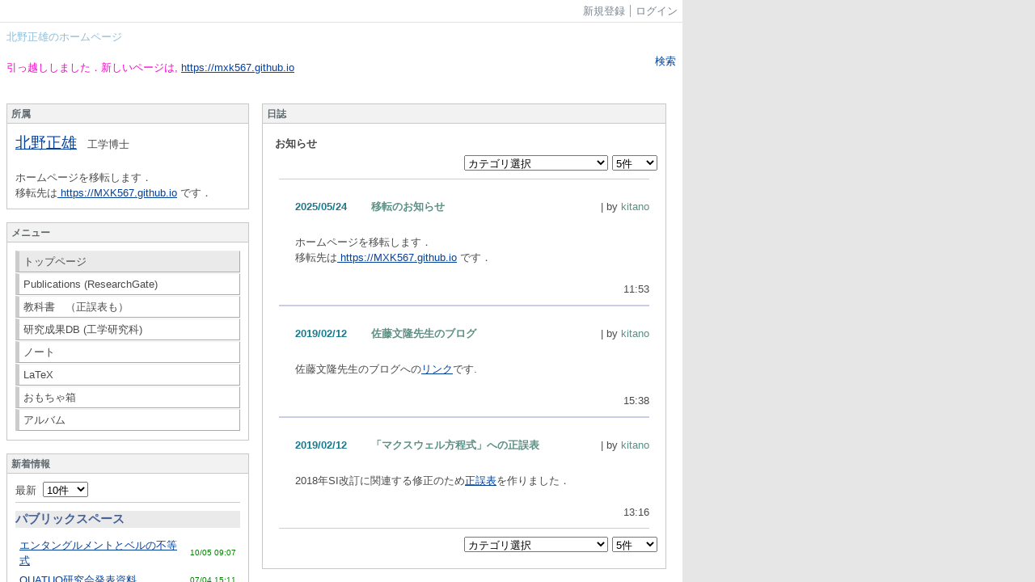

--- FILE ---
content_type: text/html; charset=utf-8
request_url: http://kir018304.kir.jp/nc/htdocs/index.php?action=pages_view_main&active_action=bbs_view_main_post&post_id=25&block_id=34
body_size: 1544
content:
<!DOCTYPE html PUBLIC "-//W3C//DTD XHTML 1.0 Transitional//EN" "http://www.w3.org/TR/xhtml1/DTD/xhtml1-transitional.dtd"><html xmlns="http://www.w3.org/1999/xhtml" xml:lang="ja" lang="ja"><head><meta http-equiv="content-type" content="text/html; charset=UTF-8" /><meta http-equiv="Refresh"content="2;url=http://kir018304.kir.jp/nc/htdocs/index.php?action=pages_view_main" /><title>masaokitano</title><link class="_common_css" rel="stylesheet" type="text/css" media="all" href="http://kir018304.kir.jp/nc/htdocs/index.php?action=common_download_css" /></head><body class="redirect_body"><table class="redirect_main" summary=""><tr><td class="valign-top"><img src="http://kir018304.kir.jp/nc/htdocs/images/common/redirect_arrorw.gif" title="" alt="" /></td><td class="redirect_text">該当ページに配置してある掲示板が削除された可能性があります。<br />(http://kir018304.kir.jp/nc/htdocs/index.php?active_action=bbs_view_main_post&amp;block_id=34&amp;page_id=0&amp;post_id=25)<br /></td></tr><tr><td>&nbsp;</td><td class="redirect_subtext">ページが自動的に更新されない場合は<a class='redirect_subtext_link' href='http://kir018304.kir.jp/nc/htdocs/index.php?action=pages_view_main'>こちら</a>をクリックしてください。</td></tr></table><script class="nc_script" type="text/javascript">setTimeout(function(){var location_str = 'http://kir018304.kir.jp/nc/htdocs/index.php?action=pages_view_main';location.href=location_str.replace(/&amp;/ig,"&");},2*1000);</script></body></html>

--- FILE ---
content_type: text/html
request_url: http://kir018304.kir.jp/nc/htdocs/index.php?action=pages_view_main
body_size: 40121
content:

<!DOCTYPE html PUBLIC "-//W3C//DTD XHTML 1.0 Transitional//EN" "http://www.w3.org/TR/xhtml1/DTD/xhtml1-transitional.dtd"><html xmlns="http://www.w3.org/1999/xhtml" xml:lang="ja" lang="ja"><head><meta http-equiv="content-type" content="text/html; charset=UTF-8" /><meta http-equiv="content-language" content="ja" /><meta name="robots" content="index,follow" /><meta name="keywords" content="CMS,Netcommons,Maple" /><meta name="description" content="CMS,Netcommons,Maple" /><meta name="rating" content="General" /><meta name="author" content="NetCommons" /><meta name="copyright" content="Copyright © 2007-2008" /><meta http-equiv="content-script-type" content="text/javascript" /><meta http-equiv="content-style-type" content="text/css" /><meta http-equiv="X-UA-Compatible" content="IE=9" /><link rel="canonical" href="http://kir018304.kir.jp/nc/htdocs/index.php?page_id=0" /><title>masaokitano</title><script type="text/javascript">_nc_lang_name = "japanese";_nc_layoutmode = "off";_nc_base_url = "http://kir018304.kir.jp/nc/htdocs";_nc_core_base_url = "http://kir018304.kir.jp/nc/htdocs";_nc_index_file_name = "/index.php";_nc_current_url = 'http://kir018304.kir.jp/nc/htdocs/index.php?page_id=0';_nc_allow_attachment = '0';_nc_allow_htmltag = '0';_nc_allow_video = '0';_nc_main_page_id = '13';_nc_user_id = '0';_nc_debug = 0;_nc_ajaxFlag = false;_nc_dwScriptCount = 0;_nc_dwScriptList = Array();_nc_js_vs = '20181223004444';_nc_css_vs = '20181223004444';</script><link href="http://kir018304.kir.jp/nc/htdocs/images/common/favicon.ico" rel="SHORTCUT ICON" /><link class="_common_css" rel="stylesheet" type="text/css" media="all" href="http://kir018304.kir.jp/nc/htdocs/index.php?action=common_download_css&amp;page_theme=classic_default&amp;dir_name=/themes/system/css/style.css|/pages/default/page_style.css|/themes/classic/css/default/page_style.css|/login/default/style.css|/themes/noneframe/css/style.css|/themes/classic/css/default/style.css|/menu/style.css|/menu/sideflat/style.css|/whatsnew/default/style.css|/counter/default/style.css|/journal/default/style.css|/linklist/default/style.css|/comp/default/comp_draganddrop.css|noneframe|classic_default&amp;block_id_str=1|2|22|49|17|76|81|31&amp;system_flag=0&amp;vs=20181223004444" /></head><body style=""><noscript><div class="errorHeaderMsg">このブラウザは、JavaScript が無効になっています。JavaScriptを有効にして再度、お越しください。</div></noscript><script type="text/javascript">if (document.cookie == "") {document.write(unescape('%3Cdiv class="errorHeaderMsg"%3Eこのブラウザは、Cookie が無効になっています。Cookieを有効にして再度、お越しください。%3C/div%3E'));}</script><table id="_container" class="container" summary="" style="text-align:left;"><tr><td class="valign-top align-left"><div class="headercolumn_menu"><table id="header_menu" summary="ヘッダーメニュー"><tr><td class="menu_left"><a class="hidelink" href="#" onclick="location.href='http://kir018304.kir.jp/nc/htdocs/index.php?action=pages_view_mobile&amp;reader_flag=1';return false;"><img src="http://kir018304.kir.jp/nc/htdocs/images/common/blank.gif" title="" alt="音声ブラウザ対応ページへ" class="dummy_img icon" /></a><a class="hidelink" href="#center_column"><img src="http://kir018304.kir.jp/nc/htdocs/images/common/blank.gif" title="" alt="コンテンツエリアへ" class="dummy_img icon" /></a></td><td class="menu_right"><a class="menulink header_btn_left" href="#" title="会員登録フォームを表示します。" onclick="commonCls.sendPopupView(event, {'action':'login_view_main_autoregist','prefix_id_name':'login_popup_autoregist'},{center_flag:1});return false;">新規登録</a><a  class="menulink header_btn show_center" href="#" title="ログインします。" onclick="loginCls['_0'].showLogin(event);return false;">ログイン</a></td></tr></table></div><div id="login_popup" class="login_popup"><table id="_0" class="blockstyle_0 module_box system" style="width:auto"><tr><td><input type="hidden" id="_token_0" class="_token" value="111d3765ed9db5df9c783baf4b39758e"/><input type="hidden" id="_url_0" class="_url" value="http://kir018304.kir.jp/nc/htdocs/index.php?action=login_view_main_init"/><a id="_href_0" name="_0"></a><table class="th_system"><tr><td class="th_system_upperleft"><img src="http://kir018304.kir.jp/nc/htdocs/images/common/blank.gif" alt="" title="" class="th_system_upperleft" /></td><td class="th_system_upper"></td><td class="th_system_upperright"><img src="http://kir018304.kir.jp/nc/htdocs/images/common/blank.gif" alt="" title="" class="th_system_upperright" /></td></tr><tr id="move_bar_0" class="_move_bar move_bar" title="ドラッグ＆ドロップで移動できます。"><td class="th_system_left"></td><td class="th_system_inside _block_title_event"><table cellspacing="0" cellpadding="0" class="widthmax"><tr><td class="th_system_header_center"><div class="th_system_header_dot th_system_header_move"><span class="nc_block_title th_system_title th_system_titlecolor">ログイン</span>&nbsp;</div></td><td class="th_system_header_right"><a href="#" onmouseover="if(typeof(commonCls) != 'undefined') {commonCls.imgChange(this,'setting_close.gif','setting_close_over.gif');}" onmouseout="if(typeof(commonCls) != 'undefined') {commonCls.imgChange(this,'setting_close_over.gif','setting_close.gif');}" onclick="commonCls.displayNone($('login_popup'));return false;commonCls.removeBlock('_0');return false;"><img src="http://kir018304.kir.jp/nc/htdocs/themes/system/images/setting_close.gif" title="閉じる" alt="閉じる" class="th_system_btn" /></a></td></tr></table></td><td class="th_system_right"></td></tr><tr><td class="th_system_left"></td><td class="th_system_inside"><div class="content"><form class="login_popup " id="login_form_0" method="post" action="http://kir018304.kir.jp/nc/htdocs/index.php" target="targetFrame_0"><input type="hidden" name="action" value="login_action_main_init" /><input type="hidden" name="block_id" value="" /><input type="hidden" name="_redirect_url" value="" /><input type="hidden" name="_token" value="111d3765ed9db5df9c783baf4b39758e" /><label class="login_label">ログインID</label><input id="login_id_0" class="login_input" type="text" name="login_id" value="" maxlength="100" onfocus="Element.addClassName(this, 'highlight');" onblur="Element.removeClassName(this, 'highlight');" /><label class="login_label">パスワード</label><input id="password_0" class="login_input" type="password" name="password" maxlength="100" onfocus="Element.addClassName(this, 'highlight');" onblur="Element.removeClassName(this, 'highlight');" /><div class="login_buttons"><input id="login_login_button_0" class="login_login_button" type="submit" value="ログイン" onmouseover="Element.addClassName(this, 'login_login_button_hover');" onmouseout="Element.removeClassName(this, 'login_login_button_hover');" onfocus="Element.addClassName(this, 'login_login_button_hover');" onblur="Element.removeClassName(this, 'login_login_button_hover');" />	<input id="login_cancel_button_0" class="login_cancel_button" type="button" value="キャンセル" onclick="commonCls.displayNone($('login_popup'));return false;" onmouseover="Element.addClassName(this, 'login_cancel_button_hover');" onmouseout="Element.removeClassName(this, 'login_cancel_button_hover');" onfocus="Element.addClassName(this, 'login_cancel_button_hover');" onblur="Element.removeClassName(this, 'login_cancel_button_hover');" />
</div><div class="login_forgetpass_link"><a class="link" href="#" onclick="commonCls.sendPopupView(event, {'action':'login_view_main_forgetpass','prefix_id_name':'login_popup_forgetpass'},{'top_el':$('_0'),center_flag:1});return false;">パスワード再発行</a></div></form><iframe id="targetFrame_0" name="targetFrame_0" class="display-none"></iframe>
</div></td><td class="th_system_right"></td></tr><tr><td class="th_system_belowleft"></td><td class="th_system_below"></td><td class="th_system_belowright"></td></tr></table>
</td></tr></table></div><div id="_headercolumn" class="headercolumn"><div id="__headercolumn" class="main_column"><table class="widthmax" summary=""><tr><td class="column valign-top"><div class="cell" style="padding:8px 8px 8px 8px;"><table id="_1" class="blockstyle_1 module_box noneframe" style="width:100%"><tr><td><input type="hidden" id="_token_1" class="_token" value="111d3765ed9db5df9c783baf4b39758e"/><input type="hidden" id="_url_1" class="_url" value="http://kir018304.kir.jp/nc/htdocs/index.php?theme_name=noneframe&amp;page_id=3&amp;block_id=1&amp;module_id=15&amp;action=announcement_view_main_init&amp;temp_name=default"/><a id="_href_1" name="_1"></a><table border="0" cellspacing="0" cellpadding="0" class="th_none widthmax"><tr><td class="th_none_content"><h2 class="th_none_title nc_block_title  display-none" title=""></h2><div class="content"><div class="widthmax">
	<img hspace="0" vspace="0" style="border: 0px solid rgb(204, 204, 204); float: none;" title="" alt="" src="./?action=common_download_main&amp;upload_id=26" /><br /><div><span style="color: rgb(142, 188, 215);">北野正雄のホームページ</span></div><div><span style="color: rgb(142, 188, 215);"><br /></span></div><div><span style="color: rgb(255, 0, 208);">引っ越ししました．新しいページは,&nbsp;</span><a href="https://mxk567.github.io" title="https://mxk567.github.io">https://mxk567.github.io</a></div><div><span style="color: rgb(142, 188, 215);"><br /></span></div>
	<div class="float-clear-div">&nbsp;</div>
	</div>
</div></td></tr></table></td></tr></table></div></td><td class="column valign-top"><div class="cell" style="padding:38px 8px 8px 8px;"><table id="_2" class="blockstyle_2 module_box noneframe" style="width:100%"><tr><td><input type="hidden" id="_token_2" class="_token" value="111d3765ed9db5df9c783baf4b39758e"/><input type="hidden" id="_url_2" class="_url" value="http://kir018304.kir.jp/nc/htdocs/index.php?theme_name=noneframe&amp;page_id=3&amp;block_id=2&amp;module_id=15&amp;action=announcement_view_main_init&amp;temp_name=default"/><a id="_href_2" name="_2"></a><table border="0" cellspacing="0" cellpadding="0" class="th_none widthmax"><tr><td class="th_none_content"><h2 class="th_none_title nc_block_title  display-none" title=""></h2><div class="content"><div class="widthmax">
	<div class="align-right"><a href="./index.php?action=pages_view_main&amp;active_center=search_view_main_center" class="link nowrap"><img class="icon" alt="サイト内検索画面へ移動します" src="http://kir018304.kir.jp/nc/htdocs/themes/images/icons/default/search.gif" />&nbsp;検索</a></div>
	<div class="float-clear-div">&nbsp;</div>
	</div>
</div></td></tr></table></td></tr></table></div></td></tr></table></div></div></td></tr><tr><td><table class="widthmax" summary=""><tr><td id="_leftcolumn" class="leftcolumn valign-top align-left" style=""><div id="__leftcolumn" class="main_column"><table class="widthmax" summary=""><tr><td class="column valign-top"><div class="cell" style="padding:8px 8px 8px 8px;"><table id="_22" class="blockstyle_22 module_box classic_default" style="width:300px"><tr><td><input type="hidden" id="_token_22" class="_token" value="111d3765ed9db5df9c783baf4b39758e"/><input type="hidden" id="_url_22" class="_url" value="http://kir018304.kir.jp/nc/htdocs/index.php?theme_name=classic_default&amp;page_id=4&amp;block_id=22&amp;module_id=15&amp;action=announcement_view_main_init&amp;temp_name=default"/><img alt="" src="http://kir018304.kir.jp/nc/htdocs/images/common/blank.gif" style="height:0px;width:300px;" /><a id="_href_22" name="_22"></a><table id="_theme_top_22" class="th_classic_default widthmax" summary=""><tr class="_block_title_event"><td class="th_classic_default_header"><table class="_move_bar widthmax" title="" summary=""><tr><td><h2 class="nc_block_title th_classic_default_title" title="">所属</h2></td><td class="align-right"></td></tr></table></td></tr><tr><td><div class="th_classic_content content"><div class="widthmax">
	<div><span style="font-size: 14pt;"><a href="http://www.kuee.kyoto-u.ac.jp/%7Ekitano/">北野正雄</a></span>　工学博士</div><br /><div>ホームページを移転します．</div><div>移転先は<a href="https://MXK567.github.io" title="https://MXK567.github.io"> https://MXK567.github.io</a> です．</div>
	<div class="float-clear-div">&nbsp;</div>
	</div>
</div></td></tr></table></td></tr></table></div><div class="cell" style="padding:8px 8px 8px 8px;"><table id="_49" class="blockstyle_49 module_box classic_default" style="width:100%"><tr><td><input type="hidden" id="_token_49" class="_token" value="111d3765ed9db5df9c783baf4b39758e"/><input type="hidden" id="_url_49" class="_url" value="http://kir018304.kir.jp/nc/htdocs/index.php?theme_name=classic_default&amp;page_id=4&amp;block_id=49&amp;module_id=27&amp;action=menu_view_main_init&amp;temp_name=sideflat"/><a id="_href_49" name="_49"></a><table id="_theme_top_49" class="th_classic_default widthmax" summary=""><tr class="_block_title_event"><td class="th_classic_default_header"><table class="_move_bar widthmax" title="" summary=""><tr><td><h2 class="nc_block_title th_classic_default_title" title="">メニュー</h2></td><td class="align-right"></td></tr></table></td></tr><tr><td><div class="th_classic_content content"><div><div id="_menu_1_49" class="_menu_1_49"><a class="menu_sideflat link menulink menu_sideflat_top_public _menutop_13 nowrap highlight _menu_active hover_highlight" href="http://kir018304.kir.jp/nc/htdocs/?page_id=13">トップページ</a><a class="menu_sideflat link menulink menu_sideflat_top_public _menutop_37 nowrap hover_highlight" href="http://kir018304.kir.jp/nc/htdocs/?page_id=37">Publications (ResearchGate)</a><a class="menu_sideflat link menulink menu_sideflat_top_public _menutop_16 nowrap hover_highlight" href="http://kir018304.kir.jp/nc/htdocs/?page_id=16">教科書　（正誤表も）</a><a class="menu_sideflat link menulink menu_sideflat_top_public _menutop_24 nowrap hover_highlight" href="http://kir018304.kir.jp/nc/htdocs/?page_id=24">研究成果DB (工学研究科)</a><a class="menu_sideflat link menulink menu_sideflat_top_public _menutop_20 nowrap hover_highlight" href="http://kir018304.kir.jp/nc/htdocs/?page_id=20">ノート</a><a class="menu_sideflat link menulink menu_sideflat_top_public _menutop_21 nowrap hover_highlight" href="http://kir018304.kir.jp/nc/htdocs/?page_id=21">LaTeX</a><a class="menu_sideflat link menulink menu_sideflat_top_public _menutop_22 nowrap hover_highlight" href="http://kir018304.kir.jp/nc/htdocs/?page_id=22">おもちゃ箱</a><a class="menu_sideflat link menulink menu_sideflat_top_public _menutop_31 nowrap hover_highlight" href="http://kir018304.kir.jp/nc/htdocs/?page_id=31">アルバム</a></div></div></div></td></tr></table></td></tr></table></div><div class="cell" style="padding:8px 8px 8px 8px;"><table id="_17" class="blockstyle_17 module_box classic_default" style="width:100%"><tr><td><input type="hidden" id="_token_17" class="_token" value="111d3765ed9db5df9c783baf4b39758e"/><input type="hidden" id="_url_17" class="_url" value="http://kir018304.kir.jp/nc/htdocs/index.php?theme_name=classic_default&amp;page_id=4&amp;block_id=17&amp;module_id=40&amp;action=whatsnew_view_main_init&amp;temp_name=default"/><a id="_href_17" name="_17"></a><table id="_theme_top_17" class="th_classic_default widthmax" summary=""><tr class="_block_title_event"><td class="th_classic_default_header"><table class="_move_bar widthmax" title="" summary=""><tr><td><h2 class="nc_block_title th_classic_default_title" title="">新着情報</h2></td><td class="align-right"></td></tr></table></td></tr><tr><td><div class="th_classic_content content"><div class="nowrap"><label for="whatsnew_the_number_of_display_17">最新 &nbsp;<select id="whatsnew_the_number_of_display_17" name="display_number" onchange='whatsnewCls["_17"].switchMain(null,this.value, 1);'><option value="5" >5件</option><option value="10" selected="selected">10件</option><option value="20" >20件</option><option value="50" >50件</option><option value="100" >100件</option></select></label>&nbsp;</div><div class="hr"></div><div id="whatsnew_contents_17"><table class="widthmax" summary=""><tr><td class="whatsnew_results" colspan="2" style="padding-top:5px;"><h3 class="highlight">パブリックスペース</h3></td></tr><tr><td class="whatsnew_title"><a href="http://kir018304.kir.jp/nc/htdocs/index.php?action=pages_view_main&amp;active_action=bbs_view_main_post&amp;post_id=34&amp;block_id=68#_68" title="「エンタングルメントとベルの不等式」へ移動します。" onclick='whatsnewCls["_17"].showOriginal("64", "action=pages_view_main&amp;active_action=bbs_view_main_post&amp;post_id=34&amp;block_id=68#_68"); return false;'>エンタングルメントとベルの不等式</a></td><td class="whatsnew_time">10/05 09:07</td></tr><tr><td class="whatsnew_title"><a href="http://kir018304.kir.jp/nc/htdocs/index.php?action=pages_view_main&amp;active_action=bbs_view_main_post&amp;post_id=33&amp;block_id=77#_77" title="「QUATUO研究会発表資料」へ移動します。" onclick='whatsnewCls["_17"].showOriginal("63", "action=pages_view_main&amp;active_action=bbs_view_main_post&amp;post_id=33&amp;block_id=77#_77"); return false;'>QUATUO研究会発表資料</a></td><td class="whatsnew_time">07/04 15:11</td></tr><tr><td class="whatsnew_title"><a href="http://kir018304.kir.jp/nc/htdocs/index.php?action=pages_view_main&amp;active_action=bbs_view_main_post&amp;post_id=29&amp;block_id=34#_34" title="「変位電流をめぐる混乱について」へ移動します。" onclick='whatsnewCls["_17"].showOriginal("58", "action=pages_view_main&amp;active_action=bbs_view_main_post&amp;post_id=29&amp;block_id=34#_34"); return false;'>変位電流をめぐる混乱について</a></td><td class="whatsnew_time">02/26 20:41</td></tr><tr><td class="whatsnew_title"><a href="http://kir018304.kir.jp/nc/htdocs/index.php?action=pages_view_main&amp;active_action=bbs_view_main_post&amp;post_id=28&amp;block_id=77#_77" title="「答えを見る前に」へ移動します。" onclick='whatsnewCls["_17"].showOriginal("48", "action=pages_view_main&amp;active_action=bbs_view_main_post&amp;post_id=28&amp;block_id=77#_77"); return false;'>答えを見る前に</a></td><td class="whatsnew_time">02/13 09:32</td></tr><tr><td class="whatsnew_title"><a href="http://kir018304.kir.jp/nc/htdocs/index.php?action=pages_view_main&amp;active_action=bbs_view_main_post&amp;post_id=26&amp;block_id=68#_68" title="「光の量子性とは」へ移動します。" onclick='whatsnewCls["_17"].showOriginal("46", "action=pages_view_main&amp;active_action=bbs_view_main_post&amp;post_id=26&amp;block_id=68#_68"); return false;'>光の量子性とは</a></td><td class="whatsnew_time">02/02 08:44</td></tr><tr><td class="whatsnew_title"><a href="http://kir018304.kir.jp/nc/htdocs/index.php?action=pages_view_main&amp;active_action=bbs_view_main_post&amp;post_id=25&amp;block_id=34#_34" title="「机の上で光速を測る」へ移動します。" onclick='whatsnewCls["_17"].showOriginal("45", "action=pages_view_main&amp;active_action=bbs_view_main_post&amp;post_id=25&amp;block_id=34#_34"); return false;'>机の上で光速を測る</a></td><td class="whatsnew_time">01/13 22:22</td></tr><tr><td class="whatsnew_title"><a href="http://kir018304.kir.jp/nc/htdocs/index.php?action=pages_view_main&amp;active_action=bbs_view_main_post&amp;post_id=24&amp;block_id=34#_34" title="「スピントロニクスの不思議」へ移動します。" onclick='whatsnewCls["_17"].showOriginal("43", "action=pages_view_main&amp;active_action=bbs_view_main_post&amp;post_id=24&amp;block_id=34#_34"); return false;'>スピントロニクスの不思議</a></td><td class="whatsnew_time">08/28 09:23</td></tr><tr><td class="whatsnew_title"><a href="http://kir018304.kir.jp/nc/htdocs/index.php?action=pages_view_main&amp;active_action=bbs_view_main_post&amp;post_id=23&amp;block_id=34#_34" title="「磁場はBだけではうまく表せない　」へ移動します。" onclick='whatsnewCls["_17"].showOriginal("42", "action=pages_view_main&amp;active_action=bbs_view_main_post&amp;post_id=23&amp;block_id=34#_34"); return false;'>磁場はBだけではうまく表せない　</a></td><td class="whatsnew_time">08/24 08:50</td></tr><tr><td class="whatsnew_title"><a href="http://kir018304.kir.jp/nc/htdocs/index.php?action=pages_view_main&amp;active_action=bbs_view_main_post&amp;post_id=22&amp;block_id=34#_34" title="「一場主義 (Mono-field-ism)」へ移動します。" onclick='whatsnewCls["_17"].showOriginal("44", "action=pages_view_main&amp;active_action=bbs_view_main_post&amp;post_id=22&amp;block_id=34#_34"); return false;'>一場主義 (Mono-field-ism)</a></td><td class="whatsnew_time">08/23 00:00</td></tr><tr><td class="whatsnew_title"><a href="http://kir018304.kir.jp/nc/htdocs/index.php?action=pages_view_main&amp;active_action=bbs_view_main_post&amp;post_id=21&amp;block_id=68#_68" title="「寛容と不寛容」へ移動します。" onclick='whatsnewCls["_17"].showOriginal("40", "action=pages_view_main&amp;active_action=bbs_view_main_post&amp;post_id=21&amp;block_id=68#_68"); return false;'>寛容と不寛容</a></td><td class="whatsnew_time">08/22 23:41</td></tr></table></div></div></td></tr></table></td></tr></table></div><div class="cell" style="padding:8px 8px 8px 8px;"><table id="_76" class="blockstyle_76 module_box classic_default" style="width:100%"><tr><td><input type="hidden" id="_token_76" class="_token" value="111d3765ed9db5df9c783baf4b39758e"/><input type="hidden" id="_url_76" class="_url" value="http://kir018304.kir.jp/nc/htdocs/index.php?theme_name=classic_default&amp;page_id=4&amp;block_id=76&amp;module_id=21&amp;action=counter_view_main_init&amp;temp_name=default"/><a id="_href_76" name="_76"></a><table id="_theme_top_76" class="th_classic_default widthmax" summary=""><tr class="_block_title_event"><td class="th_classic_default_header"><table class="_move_bar widthmax" title="" summary=""><tr><td><h2 class="nc_block_title th_classic_default_title" title="">カウンタ</h2></td><td class="align-right"></td></tr></table></td></tr><tr><td><div class="th_classic_content content"><table border="0" cellspacing="0" cellpadding="0"><tr><td class="align-left nowrap bold">access</td><td  class="align-right widthmax nowrap counter_main"><img src="http://kir018304.kir.jp/nc/htdocs/images/counter/common/green/2.gif" class="icon" alt="" title="" /><img src="http://kir018304.kir.jp/nc/htdocs/images/counter/common/green/2.gif" class="icon" alt="" title="" /><img src="http://kir018304.kir.jp/nc/htdocs/images/counter/common/green/0.gif" class="icon" alt="" title="" /><img src="http://kir018304.kir.jp/nc/htdocs/images/counter/common/green/3.gif" class="icon" alt="" title="" /><img src="http://kir018304.kir.jp/nc/htdocs/images/counter/common/green/7.gif" class="icon" alt="" title="" /><img src="http://kir018304.kir.jp/nc/htdocs/images/counter/common/green/9.gif" class="icon" alt="" title="" /><img src="http://kir018304.kir.jp/nc/htdocs/images/common/blank.gif" alt="220379" title="" /></td></tr></table></div></td></tr></table></td></tr></table></div></td></tr></table></div></td><td id="_centercolumn" class="centercolumn valign-top align-left" style=""><a class="hidelink" name="center_column"></a><div id="__centercolumn" class="main_column"><table class="widthmax" summary=""><tr><td class="column valign-top"><div class="cell" style="padding:8px 8px 8px 8px;"><table id="_81" class="blockstyle_81 module_box classic_default" style="width:500px"><tr><td><input type="hidden" id="_token_81" class="_token" value="111d3765ed9db5df9c783baf4b39758e"/><input type="hidden" id="_url_81" class="_url" value="http://kir018304.kir.jp/nc/htdocs/index.php?theme_name=classic_default&amp;page_id=13&amp;block_id=81&amp;module_id=24&amp;action=journal_view_main_init&amp;temp_name=default&amp;journal_id=1"/><img alt="" src="http://kir018304.kir.jp/nc/htdocs/images/common/blank.gif" style="height:0px;width:500px;" /><a id="_href_81" name="_81"></a><table id="_theme_top_81" class="th_classic_default widthmax" summary=""><tr class="_block_title_event"><td class="th_classic_default_header"><table class="_move_bar widthmax" title="" summary=""><tr><td><h2 class="nc_block_title th_classic_default_title" title="">日誌</h2></td><td class="align-right"></td></tr></table></td></tr><tr><td><div class="th_classic_content content"><div class="outerdiv"><div class="nowrap bold">お知らせ</div><table class="journal_head_table"><tr><td class="nowrap journal_top journal_right_space"></td><td class="nowrap align-right"><span class="journal_separator"><select class="category_id_81" onchange="journalCls['_81'].toPage(this, '1', 'category_id_81', 'visible_item_81', '', 'top')" id="category_id_81" size="1"><option value="0"  selected="selected">カテゴリ選択</option><option value="1" >今日の出来事</option><option value="2" >連絡事項</option><option value="3" >報告事項</option><option value="4" >ミーティング</option><option value="5" >本・雑誌</option><option value="6" >ニュース</option><option value="7" >映画・テレビ</option><option value="8" >音楽</option><option value="9" >スポーツ</option><option value="10" >パソコン・インターネット</option><option value="11" >ペット</option><option value="12" >総合学習</option><option value="13" >アニメ・コミック</option></select></span><span><select class="visible_item_81" onchange="journalCls['_81'].toPage(this, '1', 'category_id_81', 'visible_item_81', '', 'top')" id="visible_item_81" size="1"><option value="1" >1件</option><option value="5" selected="selected">5件</option><option value="10" >10件</option><option value="20" >20件</option><option value="50" >50件</option><option value="100" >100件</option></select></span></td></tr></table><div class="outerdiv"><div id="journal_detail_81_4"><table class="widthmax"><tr><th class="journal_list_date" scope="row">2025/05/24</th><td class="journal_list_title"><h4 class="journal_list_title_h"><a class="syslink"  title="記事の詳細を表示します。" href="http://kir018304.kir.jp/nc/htdocs/index.php?key=jopn46871-81#_81" onclick="if (_nc_current_url.match('jopn46871')) {location.reload(); return false;}"><img class="icon" src="http://kir018304.kir.jp/nc/htdocs/images/comp/textarea/titleicon/icon-announcement.gif" alt="" title=""/>移転のお知らせ</a></h4></td><td class="align-right journal_list_user"> | by <a href="#" title="記事投稿者：kitano" class="syslink" onclick="commonCls.showUserDetail(event, '7b6f3b5971fa62bf85d991936614a54a0d754057');return false;">kitano</a></td></tr></table><div class="journal_content"><div>ホームページを移転します．</div><div>移転先は<a href="https://MXK567.github.io" title="https://MXK567.github.io"> https://MXK567.github.io</a> です．</div><br class="float-clear" /></div><table class="widthmax"><tr><td class="align-left journal_list_bottom journal_content_operate journal_right_space"></td><td class="align-right journal_list_bottom">11:53</td></tr></table></div><div id="journal_detail_81_2"><table class="widthmax"><tr><th class="journal_list_date" scope="row">2019/02/12</th><td class="journal_list_title"><h4 class="journal_list_title_h"><a class="syslink"  title="記事の詳細を表示します。" href="http://kir018304.kir.jp/nc/htdocs/index.php?key=johee541x-81#_81" onclick="if (_nc_current_url.match('johee541x')) {location.reload(); return false;}">佐藤文隆先生のブログ</a></h4></td><td class="align-right journal_list_user"> | by <a href="#" title="記事投稿者：kitano" class="syslink" onclick="commonCls.showUserDetail(event, '7b6f3b5971fa62bf85d991936614a54a0d754057');return false;">kitano</a></td></tr></table><div class="journal_content"><div>佐藤文隆先生のブログへの<a href="http://kir018304.kir.jp/wp-sato">リンク</a>です.</div><br class="float-clear" /></div><table class="widthmax"><tr><td class="align-left journal_list_bottom journal_content_operate journal_right_space"></td><td class="align-right journal_list_bottom">15:38</td></tr></table></div><div id="journal_detail_81_1"><table class="widthmax"><tr><th class="journal_list_date" scope="row">2019/02/12</th><td class="journal_list_title"><h4 class="journal_list_title_h"><a class="syslink"  title="記事の詳細を表示します。" href="http://kir018304.kir.jp/nc/htdocs/index.php?key=jos00b0ar-81#_81" onclick="if (_nc_current_url.match('jos00b0ar')) {location.reload(); return false;}">「マクスウェル方程式」への正誤表</a></h4></td><td class="align-right journal_list_user"> | by <a href="#" title="記事投稿者：kitano" class="syslink" onclick="commonCls.showUserDetail(event, '7b6f3b5971fa62bf85d991936614a54a0d754057');return false;">kitano</a></td></tr></table><div class="journal_content"><div>2018年SI改訂に関連する修正のため<a href="http://kir018304.kir.jp/nc/htdocs/?page_id=16">正誤表</a>を作りました．</div><br class="float-clear" /></div><table class="widthmax"><tr><td class="align-left journal_list_bottom journal_content_operate journal_right_space"></td><td class="align-right journal_list_bottom">13:16</td></tr></table></div></div><table class="journal_head_table"><tr><td class="nowrap"/><td class="nowrap align-right"><span class="journal_separator"><select class="category_id_81" onchange="journalCls['_81'].toPage(this, '1', 'category_id_81', 'visible_item_81', '', 'bottom')" id="category_id_81_bottom" size="1"><option value="0"  selected="selected">カテゴリ選択</option><option value="1" >今日の出来事</option><option value="2" >連絡事項</option><option value="3" >報告事項</option><option value="4" >ミーティング</option><option value="5" >本・雑誌</option><option value="6" >ニュース</option><option value="7" >映画・テレビ</option><option value="8" >音楽</option><option value="9" >スポーツ</option><option value="10" >パソコン・インターネット</option><option value="11" >ペット</option><option value="12" >総合学習</option><option value="13" >アニメ・コミック</option></select></span><span><select class="visible_item_81" onchange="journalCls['_81'].toPage(this, '1', 'category_id_81', 'visible_item_81', '', 'bottom')" id="visible_item_81_bottom" size="1"><option value="1" >1件</option><option value="5" selected="selected">5件</option><option value="10" >10件</option><option value="20" >20件</option><option value="50" >50件</option><option value="100" >100件</option></select></span></td></tr></table><input type="hidden" id="journal_id_81" value="1" /></div></div></td></tr></table></td></tr></table></div><div class="cell" style="padding:8px 8px 8px 8px;"><table id="_31" class="blockstyle_31 module_box classic_default" style="width:100%"><tr><td><input type="hidden" id="_token_31" class="_token" value="111d3765ed9db5df9c783baf4b39758e"/><input type="hidden" id="_url_31" class="_url" value="http://kir018304.kir.jp/nc/htdocs/index.php?theme_name=classic_default&amp;page_id=13&amp;block_id=31&amp;module_id=28&amp;action=linklist_view_main_init&amp;temp_name=default&amp;linklist_id=1"/><a id="_href_31" name="_31"></a><table id="_theme_top_31" class="th_classic_default widthmax" summary=""><tr class="_block_title_event"><td class="th_classic_default_header"><table class="_move_bar widthmax" title="" summary=""><tr><td><h2 class="nc_block_title th_classic_default_title" title="">リンクリスト</h2></td><td class="align-right"></td></tr></table></td></tr><tr><td><div class="th_classic_content content"><div class="linklist_head"><a class="syslink linklist_head" href="#" title="リンクを検索します。" onclick="linklistCls['_31'].showPopup('linklist_view_main_search', this);return false;">検索</a></div><div class="linklist_category_name">カテゴリなし</div><ul class="linklist_link" style="list-style-type:none;"><li class="linklist_link"><a href="http://kyouindb.iimc.kyoto-u.ac.jp/j/yS9mQ" title="リンク先を新しいウィンドウで開きます。" onclick="parent.linklistCls['_31'].link(10, 'http://kyouindb.iimc.kyoto-u.ac.jp/j/yS9mQ', parent.$('linklist_view_count10_31'));return false;">京都大学 教育研究活動データベース</a></li><li class="linklist_link"><a href="http://repository.kulib.kyoto-u.ac.jp/dspace/" title="リンク先を新しいウィンドウで開きます。" onclick="parent.linklistCls['_31'].link(11, 'http://repository.kulib.kyoto-u.ac.jp/dspace/', parent.$('linklist_view_count11_31'));return false;">KURENAI (レポジトリ)</a></li><li class="linklist_link"><a href="http://www.t.kyoto-u.ac.jp/etc/re-db/" title="リンク先を新しいウィンドウで開きます。" onclick="parent.linklistCls['_31'].link(12, 'http://www.t.kyoto-u.ac.jp/etc/re-db/', parent.$('linklist_view_count12_31'));return false;">研究成果データベース</a></li></ul><div class="linklist_category_name">関係機関</div><ul class="linklist_link" style="list-style-type:none;"><li class="linklist_link"><a href="http://rias.or.jp" title="リンク先を新しいウィンドウで開きます。" onclick="parent.linklistCls['_31'].link(13, 'http://rias.or.jp', parent.$('linklist_view_count13_31'));return false;">(公財)応用科学研究所</a></li><li class="linklist_link"><a href="https://qiqb.osaka-u.ac.jp/" title="リンク先を新しいウィンドウで開きます。" onclick="parent.linklistCls['_31'].link(34, 'https://qiqb.osaka-u.ac.jp/', parent.$('linklist_view_count34_31'));return false;">大阪大学QIQB</a></li></ul><div class="linklist_category_name">論文リスト</div><ul class="linklist_link" style="list-style-type:none;"><li class="linklist_link"><a href="http://orcid.org/0000-0003-1065-8028" title="リンク先を新しいウィンドウで開きます。" onclick="parent.linklistCls['_31'].link(25, 'http://orcid.org/0000-0003-1065-8028', parent.$('linklist_view_count25_31'));return false;">ORCID</a></li><li class="linklist_link"><a href="https://www.researchgate.net/profile/Masao_Kitano/" title="リンク先を新しいウィンドウで開きます。" onclick="parent.linklistCls['_31'].link(15, 'https://www.researchgate.net/profile/Masao_Kitano/', parent.$('linklist_view_count15_31'));return false;">ResearchGate</a></li><li class="linklist_link"><a href="http://arxiv.org/a/kitano_m_1" title="リンク先を新しいウィンドウで開きます。" onclick="parent.linklistCls['_31'].link(28, 'http://arxiv.org/a/kitano_m_1', parent.$('linklist_view_count28_31'));return false;">arXiv</a></li><li class="linklist_link"><a href="https://scholar.google.co.jp/citations?user=XXw35CcAAAAJ&amp;hl=ja" title="リンク先を新しいウィンドウで開きます。" onclick="parent.linklistCls['_31'].link(26, 'https://scholar.google.co.jp/citations?user=XXw35CcAAAAJ&amp;hl=ja', parent.$('linklist_view_count26_31'));return false;">Google Scholar</a></li><li class="linklist_link"><a href="http://www.researcherid.com/rid/E-1527-2016" title="リンク先を新しいウィンドウで開きます。" onclick="parent.linklistCls['_31'].link(27, 'http://www.researcherid.com/rid/E-1527-2016', parent.$('linklist_view_count27_31'));return false;">ResearcherID</a></li><li class="linklist_link"><a href="https://www.scopus.com/authid/detail.uri?authorId=7201437685" title="リンク先を新しいウィンドウで開きます。" onclick="parent.linklistCls['_31'].link(30, 'https://www.scopus.com/authid/detail.uri?authorId=7201437685', parent.$('linklist_view_count30_31'));return false;">scopus</a></li><li class="linklist_link"><a href="https://researchmap.jp/read0012722/" title="リンク先を新しいウィンドウで開きます。" onclick="parent.linklistCls['_31'].link(29, 'https://researchmap.jp/read0012722/', parent.$('linklist_view_count29_31'));return false;">researchmap</a></li></ul><div class="linklist_category_name">学外</div><ul class="linklist_link" style="list-style-type:none;"><li class="linklist_link"><a href="http://www.sceng.kochi-tech.ac.jp/koban/quatuo/doku.php" title="リンク先を新しいウィンドウで開きます。" onclick="parent.linklistCls['_31'].link(19, 'http://www.sceng.kochi-tech.ac.jp/koban/quatuo/doku.php', parent.$('linklist_view_count19_31'));return false;">QUATUO研究会</a></li><li class="linklist_link"><a href="http://kir018304.kir.jp/wp-sato" title="リンク先を新しいウィンドウで開きます。" onclick="parent.linklistCls['_31'].link(33, 'http://kir018304.kir.jp/wp-sato', parent.$('linklist_view_count33_31'));return false;">佐藤文隆先生のブログ</a></li></ul><div class="linklist_category_name">その他</div><ul class="linklist_link" style="list-style-type:none;"><li class="linklist_link"><a href="https://dlmf.nist.gov" title="リンク先を新しいウィンドウで開きます。" onclick="parent.linklistCls['_31'].link(32, 'https://dlmf.nist.gov', parent.$('linklist_view_count32_31'));return false;">DLMF</a></li></ul></div></td></tr></table></td></tr></table></div></td></tr></table></div></td></tr></table></td></tr><tr class="main_column" id="footercolumn"><td id="_footercolumn" class="footercolumn valign-top align-left" style=""><table id="footerbar">
	<tr>
		<td class="copyright">
			Powered by NetCommons2 <a target="_blank" class="link" href="http://www.netcommons.org/">The NetCommons Project</a>
		</td>
	</tr>
</table></td></tr></table><script type="text/javascript" src="http://kir018304.kir.jp/nc/htdocs/js/japanese/lang_common.js?vs=20181223004444"></script><script type="text/javascript" src="http://kir018304.kir.jp/nc/htdocs/index.php?action=common_download_js&amp;dir_name=announcement|counter|journal|linklist|login|menu|whatsnew&amp;system_flag=0&amp;vs=20181223004444"></script><script type="text/javascript">commonCls.moduleInit("_0",0);commonCls.moduleInit("_31",0);commonCls.moduleInit("_81",0);commonCls.moduleInit("_76",0);commonCls.moduleInit("_17",0);commonCls.moduleInit("_49",0);commonCls.moduleInit("_22",0);commonCls.moduleInit("_2",0);commonCls.moduleInit("_1",0);commonCls.commonInit('セッションのタイムアウトまであと一分です。\\nリンク等で再描画してください。\\n現在作業中の内容をローカルに保存することをお勧めします。',2700);loginCls['_0'] = new clsLogin("_0");
if(!announcementCls["_1"]) {
	announcementCls["_1"] = new clsAnnouncement("_1");
}

if(!announcementCls["_2"]) {
	announcementCls["_2"] = new clsAnnouncement("_2");
}

if(!announcementCls["_22"]) {
	announcementCls["_22"] = new clsAnnouncement("_22");
}

if(!menuCls["_49"]) {
	menuCls["_49"] = new clsMenu("_49");
}
menuCls["_49"].menuMainInit();

if(!whatsnewCls["_17"]) {
	whatsnewCls["_17"] = new clsWhatsnew("_17", "17");
}
if(!counterCls["_76"]) {counterCls["_76"] = new clsCounter("_76");}if(!journalCls["_81"]) {journalCls["_81"] = new clsJournal("_81");}
if(!linklistCls["_31"]) {
	linklistCls["_31"] = new clsLinklist("_31");
}
linklistCls["_31"].linklist_id = "1";linklistCls["_31"].entry = null;linklistCls["_31"].target = "_blank";
if(!loginCls["_0"]) {
	loginCls["_0"] = new clsLogin("_0");
}

	loginCls["_0"].initializeFocus();
	loginCls["_0"].setButtonStyle($("login_login_button_0"));
	loginCls["_0"].setButtonStyle($("login_cancel_button_0"));
	$("login_id_0").setAttribute("autocomplete", "off");
	$("password_0").setAttribute("autocomplete", "off");
pagesCls.pageInit(0);pagesCls.setShowCount(13,20);pagesCls.setToken(13,"3b40156af1f72c56c69700c66fe3c5f0",true);pagesCls.setShowCount(4,34);pagesCls.setToken(4,"cdb4b7d11d4fd303872398c48cabce14");pagesCls.setShowCount(5,2);pagesCls.setToken(5,"f0582f00b02b0c54f2b9bd2a9bbd8a0c");pagesCls.setShowCount(3,0);pagesCls.setToken(3,"1d5cbb48b7759bc828a0b5620bd1b5b2");</script></body></html>